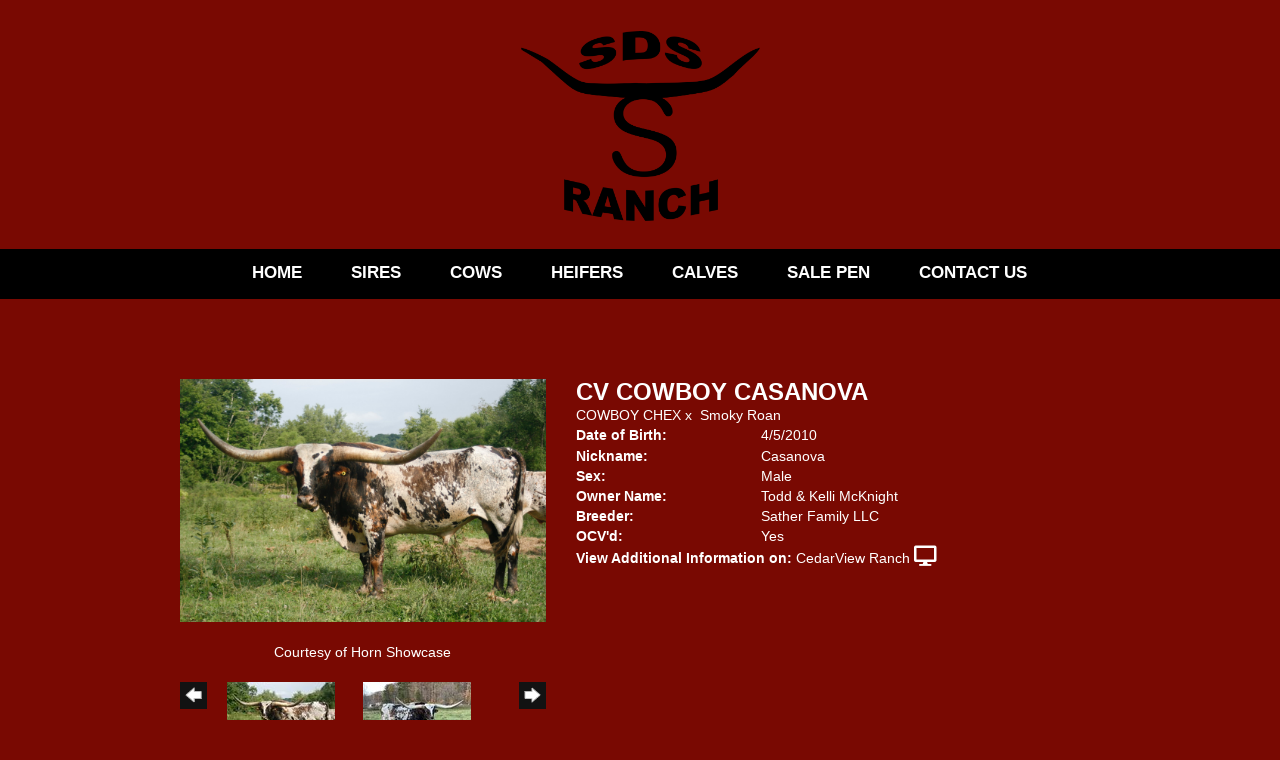

--- FILE ---
content_type: text/html; charset=utf-8
request_url: http://www.sdsranch.com/Default.aspx?AnimalID=32139&Name=CVCOWBOYCASANOVA&sid=1288
body_size: 61554
content:

<!DOCTYPE html>
<html>
<head id="Head1"><meta name="robots" content="noindex" /><title>
	CV COWBOY CASANOVA
</title><meta name="Keywords" /><meta name="Description" /><meta name="copyright" content="2026&amp;nbsp;SDS Ranch" /><meta name="msvalidate.01" content="10AEC6DFD0F450EFBED6288FCA9D0301" />
        <meta name="viewport" content="width=device-width, initial-scale=1.0" />
    <style id="StylePlaceholder" type="text/css">
        </style><link href="/css/bootstrap.min.css" rel="stylesheet" /><link href="/font-awesome-4.7.0/css/font-awesome.min.css" rel="stylesheet" /><link rel="stylesheet" type="text/css" href="/javascript/magnific-popup/magnific-popup.css?v=1172017" />
    <script src="/javascript/HH_JScript.js" type="text/javascript"></script>
    <script src="/javascript/jquery-1.12.4.min.js" type="text/javascript"></script>
    <script src="/javascript/bootstrap.min.js" type="text/javascript"></script>    
    <script type="text/javascript" src='https://www.google.com/recaptcha/api.js'></script>

<script language="javascript" src="/javascript/animaldetailcarousel.js" ></script><meta property="og:image" content="http://www.sdsranch.com/Photos/CVCowboyCasanova0.jpeg" /><link rel="image_src" href="http://www.sdsranch.com/Photos/CVCowboyCasanova0.jpeg" /><link rel="image_src" href="http://www.sdsranch.com/Photos/26BAA578-9C38-4844-8DE1-907D26FF9E8E.jpeg" /><link rel="image_src" href="http://www.sdsranch.com/Photos/Casanova.jpg" /><link rel="image_src" href="http://www.sdsranch.com/Photos/cowboy_casanova.jpg" /><link rel="image_src" href="http://www.sdsranch.com/Photos/cowboy_casanova.jpg" /><link rel="image_src" href="http://www.sdsranch.com/Photos/cowboy_casanova_lg.jpg" /><link rel="image_src" href="http://www.sdsranch.com/Photos/CVCOWBOYCASANOVA1.jpg" /><link rel="image_src" href="http://www.sdsranch.com/Photos/CVCOWBOYCASANOVA20.jpg" /><link rel="image_src" href="http://www.sdsranch.com/Photos/CVCOWBOYCASANOVA5-14-120.jpg" /><link rel="image_src" href="http://www.sdsranch.com/Photos/MG3520.jpg" /><link href="/Telerik.Web.UI.WebResource.axd?d=PMrIT5dOWaVYIcpFWUE4nM7uSL-evdKDcWDBRtdMmWKyhC_VmyOTM6RcCfxBLja5ORp1ecehI88FlTttEUegrlZIUmsWvMusFOwptMuEJWs-d42_Nk8v9Ha7DSp4chO10&amp;t=638840874637275692&amp;compress=1&amp;_TSM_CombinedScripts_=%3b%3bTelerik.Web.UI%2c+Version%3d2025.1.416.462%2c+Culture%3dneutral%2c+PublicKeyToken%3d121fae78165ba3d4%3aen-US%3aced1f735-5c2a-4218-bd68-1813924fe936%3a1e75e40c%3ad7e35272%3a505983de%3aa957bcf1" type="text/css" rel="stylesheet" /><link id="phResponsiveWebsiteCSS" rel="stylesheet" type="text/css" href="css/responsive.css?638929942655171721" /><link id="hostdefault" rel="stylesheet" type="text/css" href="/Sites/0/default.css?637479354207077143" /><link id="skindefault" rel="stylesheet" type="text/css" href="/Sites/629/Skins/skin.css?636840234617186922" /><link rel="icon" href="/Sites/629/image/SDS-favicon.png" /><link rel="apple-touch-icon" href="/Sites/629/image/SDS-favicon.png" /><link rel="icon" href="/Sites/629/image/SDS-favicon.png" /></head>
<body id="Body">
    <noscript>
        Your browser does not have javascript/scripting enabled. To proceed, you must enable
        javascript/scripting.
    </noscript>
    <form name="form1" method="post" action="http://www.sdsranch.com/Default.aspx?AnimalID=32139&amp;Name=CVCOWBOYCASANOVA&amp;sid=1288" id="form1" enctype="multipart/form-data" style="height: 100%;">
<div>
<input type="hidden" name="ScriptManager1_TSM" id="ScriptManager1_TSM" value="" />
<input type="hidden" name="StyleSheetManager1_TSSM" id="StyleSheetManager1_TSSM" value="" />
<input type="hidden" name="__EVENTTARGET" id="__EVENTTARGET" value="" />
<input type="hidden" name="__EVENTARGUMENT" id="__EVENTARGUMENT" value="" />
<input type="hidden" name="__VIEWSTATE" id="__VIEWSTATE" value="XIaTZycdhrTP5E1B1dOC733d7Rv230UaZA5NuewYbeZF5SKGr3XfkBRWhFTEyvou+4dxt5AkTvDHMBAiP2gaEoVAbWpE1v/XoTDklQaSN8DEURJOirQ+noplZKwV65TXhyPJU0bdidkm5FqnTjY4giE2NzycZgNZLnMJ9n1kbLGvSvHFN6PEboXW5Qww+pnzjlG7azHv3kvY1jnFrtQNrN2phX59pTFyukjESXGqS66aByE/XJUpZV4N0ZxYVxTUyTXWK+WEese7cSbZM9vp4BFOYyN2NtUzT/WDhRF6sW7vQtUglhV8DOPDbsc6HUaPZq8VNBZ9iHd4SACG0LINjHre8aJf9J/PXEwmwCEPHEnaNX2GCPYArjZVL/ZPbQ4Ly5/KRe9q5rgUpKb9+/I705w+8aIn/lN3R/qVEyNofLhMKPr5QMiSIqiOiSaDwTvCTYFzQX7h17WFriXZPqW1o2yReCYqNbhaLy7QEdbrQWURL5Z0SRFJ4kenCKEC1QKGlbungy0fV/Y/byb4XTIbV9YU2Px52Hn54641vvR7UTPpBtH4wf3Uipze+2/UrRZQK4LGNcDG1CeuS05Yg/bIuLcsGoGy5FfFOAhUf/0euvAjNaTeU3TqqXAynP0FhcEBXXTe0IFhHc9De2fm7pbcbNy1rlBvkBf39P9U3o+WjwKVQDMZyoki1NzqI8DAyzpktz/Br+IQ6p9rEaIb5PysAbPlqSzP2Ivb8BNhO2MpjWW9gx6oQlT/68CaTA6VhQ6N2PT+F9MLollU+1U/l5phsoqYZV41p2RmTTGtMFB7zsPuzddlCXRQOiIRfib9hXAk+Z2/fZ/GmLiDl3I5uxItNXlEz9Efm6GuPBfzt/zIZAcW5Axiudm9jEtn5zP66YP9b53sZ2XRPNats0vgVBi+5Gc6zKQuyWAS687glEiF3azuxqHIojRIisgWY16p4VGz6BoXCdM52w5M9bumLbZU3oKd2gOO5lfmX9+zKkhjbLl6omlK8z0lF5BkhQORoxsvNbVyhStwEi5M/Zqb9vw1LdcRtpulBC3am/[base64]/6icVZ1PC04mDBR4SBH+BUQlydbN+by58I0aJ4LVlnRikltr/6wFxsXrHOPUE91kwpVnWiEU3FMJeLHlEiUS5P7I9Ltwbuksy/Rsv9qZs9GTEbbZG5+9zOEwxmWbBVBFqJIpy4vDT0kLDEQx763T9zFaWLxktMEzwXU1w3SdhUMuCZeRJaP9u1O6hsRkvbnzzeyr8kSEwl5tMQsLewT84MIKZl6p5/31pG9o1/BhzTF0QcT5XvkzS5vO9R+PaJZ0hHfBeKwSuTnLX3476h5oiLIcN60Uf3sHxtKimtD/wmG+ZAZj3znUhaIcxaLEWkfAW9KLOTwfXY2qIhZNr5rfwNJTt0s9hCzk1Ie+2iaCeHVccuu9gSYRnfnhGGkpPdd14xcgK1aM5uVZBbMEPiL9nBUETQKD8v+3IjTQKDwDXMHG/M3o5LgonhDcKNUL2wjjGnnN6SjNz/WR/6H9pHdhR4+Y4F1ujJrWwYSTG122IEL0q4PONS0QxBLLLH+qzj5CyvWFMZERafl9Fj8kDj5cVD4Bj973z/bds4TJ5WBfCo5xMEs28mcixJG5Xdg0bbMiewCSgdlnHF4mD3a4MlCTXMj/Mq/bee6isHs21KJ2OTUyDB+L8y6pWog3btMEbt6dvNageGMKjuR3AUZNG0CMSMBfrEhB1umqCGXMGatwzJwzUBIoXwbNHjY57pdSL3y2ov7E0KKi4Sx57oKchxxUjlHx8YZx4uz5qBTxRxnK02ggz8W+hQ00aPstVofgZSij/Jdpr+hMn3Otn150GuXjlQ0896dkkoQPl1lq/uaJlP5hE/X154FgQl0iZXKVkx5K3BdyTYC1OoIlm6x4EfFNfqN0odP2gkfoUq18GEFYVj5ICd1cR/[base64]/q1d4VO1e1QJTin/3MhH/DmWiXH3cBRmv0idbeasGre9dV1F2eQG3ZA9N6Qeqw9zZ77RwlSKM7Dl8CZSmxaA9BzumxR9LwVEQTRL4JkOqPFKiNvuofvplJKCkpRPNAIDUXXBIuMa4P5XOEDqFpa7itrUCHwZoSRve+ph/K0pk799p/UTfsoQ7nKRLgkpe0XZa1Lz++R4ALSGz3V3oRdDXYGhy8aOiT3g3XshieSQtkHyJr0QPWfdBDoOtBJ07I0KgwuzomtjnSZxCVsTKDNUIUmP8mPVHweKd5K5PAWSTdYKEPRxCBMh06fCuts+HrSovdFLATt2+e6BOcJbNGq/CNLvSNWtM9oYq65WIpizZNjJxgR/GQAtBXNqgVZi+D3GmbgU41IBbfzBpal9K30bKSW+2HUilZvBqTmkUf1chNUEEEulvP5zCTKHMSa5bhyWFGZnYnrQUclbE4PqlfDcbc7RwY5drrhgPURGjWYw0YwUDvdg9MNlRuJY6updLZ/lYumq4iw5JhYgicLIWjupMzYmtiDYRqPZ/GxUsngf1BokAuPnFnAzMUCZkmcNX3QGosYIWYYR5qQwH3uhycyE7FqJ5IaId1bck4wJYD4nKSavuXDcQ4I6Cev9TN+AmWSjic+5Zr7gRxlNHnG7qdA9tUvqMlRyAyhUO85nst6a/IrzVbfVFYnSZUPq0NC0iHF99dGqFVWr5aaAsT2aZe7NveK/T2atlKnFXoJ+vOnWN0jgmYP6QWVA9kY9mRQ09ysPsL4N/ybSObzIJf9Nst/Uvi4FiquRUxaJx2rzUNDDSe82r7L1OOsHjSsjieWnh4XJopgusEthiCky+SeuycAK8cHY6qPYtOJVr4RL710A0Ox+XD2cfbJK+XnPZ+BX1uRZpsak/o3KiHfKmwhB31ImM0xUe5udimD7mqvg6Eak+kAR+JG4guhFGrjP1O+dRSsOzrkxYZ3PmbGSydQ7hvdtkoU1Z082AywBXOI+T4gNnu4ichlILif978uUUID1rqwUGXSRoalAVKrn/5pXD+ekzpneF0Hz016K2t3EyDSMqF8AGGgf7XDNpqwFeuEUKUJc/ElBbtG/ibjM3hFdzkjLbnx8F18dzog/eAkQTiTixXlZqizAsS6SPFI3QbzqnmvtwNYtGfabj3SJUgSFMDUkX23r4Q809KRw8q4Y1lw38CCoIXBHONkeDyJY/JxkDnbEVRD0ZDNP185d6ARrrXF2MpYH76Y4VHWBxZftOT9IeWIudIGZ2HENeSzcH0SA9Dp2Mdh7+9mqHyrk7LkjKZQkbinKXHSusIlvor6nEyt/YYpOWc0TIdGGoGM1lUyevE4WQPUgmtchfg833CWE8+rZdMeaKuOBYhk5k09LAA4+OW0nY18DVh6jpO410UOEzpSeBF3WCierqUleiQOZQdrPFbcR2l2Y1Z84bfdjlXJJKsuBVCYEAjnBNfHZidfG6Wi06lgjWaA6/AFujfzV/ga9o3DF23fdwPUGB94BjGz+ozcK/AW7zw1d3DGYEVWt8G1FCzrO2fKeB62xGgl/uT9Kd2dt+3Mnv6AVUFLUwJX6bchzRFU5ZHPgyCdsPEuz26nqDD5sTg5k6XgPj7w9Z9Le6Z1HU9GD50L4tffQn41tPYf+ecgUpGiTlr8GSRjjsso45q8oY/EjeaFALsi+gg3aJY2vIephQwucZu6wXRJdrDMv/gTeQiL11NrVmom6Sb4F3m57xhvSnaPS46ufo6rLwckcnDVRkNE3RS7ZMjIbiCI1mmNFdvFJUhenZipa/63iSshLUW4oKlSBYA9hCCr/5K17iovqfkwfMy7NzdSwAW9H15mSVHMW/TTXx1WfnEbn5R8Yb0zBeGofF/8sW9jf76SimyGjii3iBng64vMQyp6sWRmX5XSE3ANEN2A/55X8v/JKWCBgG7So8CN5ciLnIuCuWs9p6CSYPSui5v4o5HaCH95SzZdLspfsHDcY8/tUBqJK3gmVIhcrMg4h9iuCnQMhVB1u/4wFgzIwmROpD88B/lCUdH7asJM/pzp//HpT3zM9utiO3ZpOaHwrgf+ROQr4NR8ND1r9heYzmDoC+dDlLOwx4pZHNSTANjH0huiLMTRrE7t1QWtVTO4xV2QEkDE4b7vbOemcTcoyZx5MeJugP1ZMYwbkpl0njzUKwHmCJlipSxW+Vn5RxQ+Mwks/2UUI5hiHxjp/Rj2/N0NiS/g9CKhrOBRcuMrSzY1vNZQu1UpOhJMf+k6nHap++d7vhHDnGamTSLpC4QKXIqAAMMoNth0u/LiF3qg4zWLAi9046R+BU505MzCytl0qRU3m8QOMCQfEaulTTEwA1UB01nuDA01EY+Lfukkh3BLwIS+knw/l7uJurLn473Kcj+xB0FImbGOaUFNVXOvyy2qQRUxNcTjOgZTNhjK3JIYjqvX1FJqYHWs+Jx7MOMC3cx9Xqg8RpouC+d1U0a4Y/[base64]/jXapkr+MGPPdxKLk6urq2zetrpDIMGvcRiVT4LbIdUMB8irl29sxMwE1BRCJJYmA3DZMORNTQApTbnr48bEKNeBsJqJcg3stAl54CSTqWIP9qYY+r0ZaSYsxKMS8ObCEc7GOqysrr9FPbed7ApNZsxaAI3S4ZsL3bTwkK/h7btiG5Ah2horjRG3hb5tvIMLrWgLEyZvAqGTa0r/[base64]/iRVn/6sjo0z+bO0d3SucsQBWjkUBA4Oqo89qiAc3f3WdC6utucU05fEimgxrXR2nHsQBp/C7ziiWSKPYX9ycMlmd+WA5V4u5Gy80oew8dy3Q+UkhI6P25TMDElgkubJUHKw186QAsU/3gWEPFhiC7/UB/b+6mpJIu+fpTN97o19fBJ4HC2rVSEhyJWKhpZlMZ6bemFE0ysuQwhK0aDlqTEjpIjiYGsIV2PMB8mTKyt8rQN3m1agIQiQPGmM1as5JtpXmcQVifieqMNdf97BZbyTl+Q67J4W6PXu2nmRnCbjn9eS/tgHTTuYg4dmduAlc64gENN0Ry/kEaropjyu1CdpnDYIdNL2OPaa0W5ILxbrbRVAny4IjqFgQll+cnccl34Z3+P40BsfcMDOoUj44XrDwc39DOtLnK+HUKLx0t7oUEi3CAuPLleqPtwJ1lkTIw==" />
</div>

<script type="text/javascript">
//<![CDATA[
var theForm = document.forms['form1'];
if (!theForm) {
    theForm = document.form1;
}
function __doPostBack(eventTarget, eventArgument) {
    if (!theForm.onsubmit || (theForm.onsubmit() != false)) {
        theForm.__EVENTTARGET.value = eventTarget;
        theForm.__EVENTARGUMENT.value = eventArgument;
        theForm.submit();
    }
}
//]]>
</script>


<script src="/WebResource.axd?d=pynGkmcFUV13He1Qd6_TZNZr42xUqmA1cu5uT6JWy71MV02kNwuLGL617JfsWitqyEH-aZNltMZEefcYkF3E3w2&amp;t=638901356248157332" type="text/javascript"></script>


<script src="/Telerik.Web.UI.WebResource.axd?_TSM_HiddenField_=ScriptManager1_TSM&amp;compress=1&amp;_TSM_CombinedScripts_=%3b%3bAjaxControlToolkit%2c+Version%3d4.1.50401.0%2c+Culture%3dneutral%2c+PublicKeyToken%3d28f01b0e84b6d53e%3aen-US%3a5da0a7c3-4bf6-4d4c-b5d5-f0137ca3a302%3aea597d4b%3ab25378d2%3bTelerik.Web.UI%2c+Version%3d2025.1.416.462%2c+Culture%3dneutral%2c+PublicKeyToken%3d121fae78165ba3d4%3aen-US%3aced1f735-5c2a-4218-bd68-1813924fe936%3a16e4e7cd%3a33715776%3af7645509%3a24ee1bba%3ac128760b%3a1e771326%3a88144a7a%3a8c2d243e" type="text/javascript"></script>
<div>

	<input type="hidden" name="__VIEWSTATEGENERATOR" id="__VIEWSTATEGENERATOR" value="CA0B0334" />
</div>
        <script type="text/javascript">
//<![CDATA[
Sys.WebForms.PageRequestManager._initialize('ScriptManager1', 'form1', ['tamsweb$pagemodule_AnimalDetail$UpdatePanel5','','tamsweb$pagemodule_AnimalDetail$ImageCarousel','','tamsweb$pagemodule_AnimalDetail$uptPnlProgeny',''], [], [], 90, '');
//]]>
</script>

        
        <div>
            
<link rel="stylesheet" href="https://use.typekit.net/tux3keu.css">
<link href="https://use.fontawesome.com/releases/v5.0.6/css/all.css" rel="stylesheet">

<div id="amsweb_skinPageLayout" class="t-container t-container-fluid">
	<div class="t-container-inner">
		<div class="t-row adminHide page-header">
			
                <div class="logo-container">
                    <div class="logo-content-container">
                        <a class="adminHide logo" href="/">
                            <img src="/Sites/629/Skins/images/logo3.png" alt="SDS Ranch Logo" height="151" width="239">
                        </a>
                    </div>
                </div>
            
		</div><header>
			<div class="t-row page-navigation">
				<div class="content-container">
					
                                <nav class="navbar navbar-default adminHide">
                                    
<div class="radmenu-responsive">
<div id="amsweb_RADMENU1_radNavigation" class="RadNavigation RadNavigation_Default" style="height:30px;">
						<!-- 2025.1.416.462 --><div class="rnvRootGroupWrapper">
							<ul class="rnvRootGroup rnvGroup">
								<li class="rnvItem rnvFirst"><a class="rnvRootLink rnvLink" title="Home" href="/Default.aspx?action=home"><span class="rnvText">Home</span></a></li><li class="rnvItem"><a class="rnvRootLink rnvLink" title="Sires" href="/Reference-Sires"><span class="rnvText">Sires</span></a></li><li class="rnvItem"><a class="rnvRootLink rnvLink" title="Cows" href="/Longhorn-Cows"><span class="rnvText">Cows</span></a></li><li class="rnvItem"><a class="rnvRootLink rnvLink" title="Heifers" href="/Longhorn-Heifers"><span class="rnvText">Heifers</span></a></li><li class="rnvItem"><a class="rnvRootLink rnvLink" title="Calves" href="/Longhorn-Calves"><span class="rnvText">Calves</span></a></li><li class="rnvItem"><a class="rnvRootLink rnvLink" title="Sale Pen" href="/Sale-Pen"><span class="rnvText">Sale Pen</span></a></li><li class="rnvItem rnvLast"><a class="rnvRootLink rnvLink" title="Contact Us" href="/Contact-Us"><span class="rnvText">Contact Us</span></a></li>
							</ul>
						</div><div class="rnvHiddenGroups">
							
						</div><input id="amsweb_RADMENU1_radNavigation_ClientState" name="amsweb_RADMENU1_radNavigation_ClientState" type="hidden" />
					</div>
</div>

                                </nav>
                            
				</div>
			</div>
		</header><div class="content-container main-content">
			<div class="t-col t-col-12">
				<div class="t-col-inner">
					
                    <div id="amsweb_contentpane"><div id="amsweb_PageModulePanelOuterpagemodule_AnimalDetail" class="PageModulePanelOuter">
						<div id="amsweb_PageModulePanelpagemodule_AnimalDetail" class="PageModulePanel">
							

<style type="text/css">
    .Content_Wrapper, .Boxes_Wrapper {
        overflow: hidden;
        position: relative; /* set width ! */
    }

    .Content, .Boxes_Content {
        position: absolute;
        top: 0;
        left: 0;
    }

    .Boxes {
        width: 400px;
        height: 100px;
    }

    .Boxes_Wrapper {
        width: 400px;
        height: 116px;
        top: 0px;
        left: 5px;
        white-space: nowrap;
    }

        .Boxes_Wrapper img {
            display: inline;
        }

    .BoxesSlider {
        width: 400px;
        margin: 4px 0 0px;
    }

        .BoxesSlider .radslider {
            margin: 0 auto;
        }

    .infiniteCarousel {
        position: relative;
        height: 120px;
        text-align: center;
        overflow: hidden;
    }

        .infiniteCarousel .wrapper {
            width: 272px;
            overflow: auto;
            min-height: 11em;
            position: absolute;
            left: 0;
            right: 0;
            top: 0;
            height: 120px;
            margin: 0 auto;
        }

            .infiniteCarousel .wrapper ul {
                width: 9999px;
                list-style-image: none;
                list-style-position: outside;
                list-style-type: none;
                position: absolute;
                top: 0;
                margin: 0;
                padding: 0;
            }

        .infiniteCarousel ul li {
            display: block;
            float: left;
            width: 136px;
            height: 110px;
            padding-top: 10px;
            font-size: 11px;
            font-family: Arial;
            text-align: center;
            margin: 0 auto;
        }

            .infiniteCarousel ul li b {
                font-size: 11.5px;
                font-weight: 700;
                font-family: Arial;
                display: block;
                margin-top: 7px;
            }

            .infiniteCarousel ul li a, .infiniteCarousel ul li a:active, .infiniteCarousel ul li a:visited {
                text-decoration: none;
                border: hidden;
                border: 0;
                border: none;
            }

        .infiniteCarousel .forward {
            background-position: 0 0;
            right: 0;
            display: block;
            background: url(/Images/next.gif) no-repeat 0 0;
            text-indent: -9999px;
            position: absolute;
            top: 10px;
            cursor: pointer;
            height: 66px;
            width: 27px;
        }

        .infiniteCarousel .back {
            background-position: 0 -72px;
            left: 0;
            display: block;
            background: url(/Images/prev.gif) no-repeat 0 0;
            text-indent: -999px;
            position: absolute;
            top: 10px;
            cursor: pointer;
            height: 66px;
            width: 27px;
        }

        .infiniteCarousel .thumbnail {
            width: 108px;
        }

    a img {
        border: none;
    }

    .addthis_counter, .addthis_counter .addthis_button_expanded {
        color: #000 !important;
    }

    .animalMedical td.rgSorted {
        background-color: #fff !important;
    }

    .animalMedical th.rgSorted {
        border: 1px solid;
        border-color: #fff #dcf2fc #3c7fb1 #8bbdde;
        border-top-width: 0;
        background: 0 -2300px repeat-x #a6d9f4 url(/WebResource.axd?d=GGZuOoGk3rktUs6hQ4y52R0V5dTjV4oW5fpDU3d6XmNsF4laJnOh1Ck4RhYZH4bDenKzZ9KeDhaP4LrwlE8AS0AfYuBf-ccWkDQ6xbX1KVp4qZhB0Ly-EZl99rh3Hr2aa0To_bbdG6NXSXdqEXJ-u8QKBzQQXTYYTg_sgdFChZA1&t=636138644440371322);
    }
</style>
<script language="javascript" type="text/javascript">
    $(document).ready(function () {
        showCarousel();
    });

    function showCarousel() {
        $('.infiniteCarousel').infiniteCarousel();
        $(".infiniteCarousel").show();
    }

    var initialValue;
    var initialValue2;

    function HandleClientLoaded2(sender, eventArgs) {
        initialValue2 = sender.get_minimumValue();
        HandleClientValueChange2(sender, null);
    }

    function HandleClientValueChange2(sender, eventArgs) {
        var wrapperDiv = document.getElementById('boxes_wrapper');
        var contentDiv = document.getElementById('boxes_content');

        var oldValue = (eventArgs) ? eventArgs.get_oldValue() : sender.get_minimumValue();
        var change = sender.get_value() - oldValue;

        var contentDivWidth = contentDiv.scrollWidth - wrapperDiv.offsetWidth;
        var calculatedChangeStep = contentDivWidth / ((sender.get_maximumValue() - sender.get_minimumValue()) / sender.get_smallChange());

        initialValue2 = initialValue2 - change * calculatedChangeStep;

        if (sender.get_value() == sender.get_minimumValue()) {
            contentDiv.style.left = 0 + 'px';
            initialValue2 = sender.get_minimumValue();
        }
        else {
            contentDiv.style.left = initialValue2 + 'px';
        }
    }

    function loadLargeImage(filename, videoUrl,  date, comments, CourtesyOf) {
        var imgUrl = "/Photos/" + filename.replace("_thumb", "");

        // clear any video iframes
        $("#amsweb_pagemodule_AnimalDetail_divMainImageVideo").children().remove();

        // toggle visibility of video player and image viewer
        $("#amsweb_pagemodule_AnimalDetail_divMainImagePhoto").css("visibility", videoUrl ? "hidden" : "visible");
        $("#amsweb_pagemodule_AnimalDetail_divMainImageVideo").css("visibility", videoUrl ? "visible" : "hidden");

        // process image as normal
        $("#amsweb_pagemodule_AnimalDetail_divMainImagePhoto").css("height", "auto");
        $("#amsweb_pagemodule_AnimalDetail_imgAnimal")[0].style.height = "";
        $("#amsweb_pagemodule_AnimalDetail_imgAnimal")[0].src = imgUrl;
        var onclick = $("#amsweb_pagemodule_AnimalDetail_hypLargeImage")[0].getAttribute("onclick");

        if (typeof (onclick) != "function") {
            $("#amsweb_pagemodule_AnimalDetail_hypLargeImage")[0].setAttribute('onClick', 'window.open("' + imgUrl + '","window","toolbar=0,directories=0,location=0,status=1,menubar=0,resizeable=1,scrollbars=1,width=850,height=625")');
        } else {
            $("#amsweb_pagemodule_AnimalDetail_hypLargeImage")[0].onclick = function () { window.open('"' + imgUrl + '"', "window", "toolbar=0,directories=0,location=0,status=1,menubar=0,resizeable=1,scrollbars=1,width=850,height=625"); };
        }
        $("#amsweb_pagemodule_AnimalDetail_litImageDate")[0].innerHTML = "";
        if (date != "")
            $("#amsweb_pagemodule_AnimalDetail_litImageDate")[0].innerHTML = "Date of Photo: " + date.replace(" 12:00:00 AM", "");
        $("#amsweb_pagemodule_AnimalDetail_litImageDescription")[0].innerHTML = "";
        if (CourtesyOf != "")
            $("#amsweb_pagemodule_AnimalDetail_litImageDescription")[0].innerHTML = "Courtesy of " + CourtesyOf;

        $("#imageComments")[0].innerHTML = "";
        if (comments != "")
            $("#imageComments")[0].innerHTML = comments;

        // add video embed or hide it
        if (videoUrl) {
            // squish the image (since we're using visibility instead of display)
            $("#amsweb_pagemodule_AnimalDetail_divMainImagePhoto").css("height", "0");

            // build the embed element
            videoUrl = videoUrl.replace("&t=", "?start=");
            var embed = "<iframe style=\"width: 100%; height: 250px;\" src=\"https://www.youtube.com/embed/";
            embed += videoUrl;
            embed += "\" frameborder=\"0\" allow=\"accelerometer; autoplay; encrypted-media; gyroscope; picture-in-picture\" allowfullscreen></iframe>";

            // add the youtube embed iframe
            $("#amsweb_pagemodule_AnimalDetail_divMainImageVideo").append(embed);
        }
    }

</script>

<script src="javascript/jellekralt_responsiveTabs/js/jquery.responsiveTabs.js?v=2"></script>
<link type="text/css" rel="stylesheet" href="javascript/jellekralt_responsiveTabs/css/responsive-tabs.css" />

<div class="t-container t-container-fluid">
								<div class="t-container-inner">
									<div class="t-row">
										<div id="amsweb_pagemodule_AnimalDetail_tcolAnimalDetailImage" class="t-col t-col-5 t-col-xs-12 t-col-sm-12 animal-detail-image-carousel">
											<div class="t-col-inner">
												
                    <!-- Left Hand Column: Image with details and carousel - toggle visibility based on image availability -->
                    <div id="amsweb_pagemodule_AnimalDetail_UpdatePanel5">
													
                            <content>
                                <!-- Main Image Display -->
                                <div id="amsweb_pagemodule_AnimalDetail_divMainImagePhoto" class="animal-details-main-image" style="visibility: visible;">
                                    <a id="amsweb_pagemodule_AnimalDetail_hypLargeImage" target="_blank" style="cursor: pointer" class="animal-detail-image" onClick="window.open(&quot;/Photos/CVCowboyCasanova0.jpeg&quot;,&quot;window&quot;,&quot;toolbar=0,directories=0,location=0,status=1,menubar=0,resizeable=1,scrollbars=1,width=850,height=625&quot;)" title="Click to view large image">
                                        <img src="/Photos/CVCowboyCasanova0.jpeg" id="amsweb_pagemodule_AnimalDetail_imgAnimal" data-responsive="" />
                                    </a>
                                </div>
                                <div id="amsweb_pagemodule_AnimalDetail_divMainImageVideo" class="animal-details-youtube-embed" style="visibility: hidden;">
                                </div>
                                <!-- Image details and Comments -->
                                <div class="animal-image-details">
                                    <span id="amsweb_pagemodule_AnimalDetail_litImageDate"></span>
                                    <br />
                                    <span id="amsweb_pagemodule_AnimalDetail_litImageDescription">Courtesy of Horn Showcase</span>
                                    <br />
                                    <p id="imageComments">
                                        
                                    </p>
                                </div>
                                <div id="amsweb_pagemodule_AnimalDetail_tColAnimalImageCell">
														
                                        <!-- Image Carousel -->
                                        <div id="amsweb_pagemodule_AnimalDetail_ImageCarousel">
															
                                                <div class="infiniteCarousel">
                                                    <div class="wrapper">
                                                        <ul>
                                                            
                                                                    CVCowboyCasanova0_thumb.jpeg
                                                                    <li>
                                                                        <div class="">
                                                                            <a href="#" style="border: hidden" onclick="loadLargeImage('CVCowboyCasanova0_thumb.jpeg','','','','Horn Showcase')">
                                                                                <img class="thumbnail"
                                                                                    src='Photos/CVCowboyCasanova0_thumb.jpeg'
                                                                                    data-responsive /></a>
                                                                        </div>
                                                                    </li>
                                                                
                                                                    26BAA578-9C38-4844-8DE1-907D26FF9E8E_thumb.jpeg
                                                                    <li>
                                                                        <div class="">
                                                                            <a href="#" style="border: hidden" onclick="loadLargeImage('26BAA578-9C38-4844-8DE1-907D26FF9E8E_thumb.jpeg','','11/8/2021 12:00:00 AM','','The Branding Iron')">
                                                                                <img class="thumbnail"
                                                                                    src='Photos/26BAA578-9C38-4844-8DE1-907D26FF9E8E_thumb.jpeg'
                                                                                    data-responsive /></a>
                                                                        </div>
                                                                    </li>
                                                                
                                                                    Casanova_thumb.jpg
                                                                    <li>
                                                                        <div class="">
                                                                            <a href="#" style="border: hidden" onclick="loadLargeImage('Casanova_thumb.jpg','','4/10/2021 12:00:00 AM','','The Branding Iron')">
                                                                                <img class="thumbnail"
                                                                                    src='Photos/Casanova_thumb.jpg'
                                                                                    data-responsive /></a>
                                                                        </div>
                                                                    </li>
                                                                
                                                                    cowboy_casanova_thumb.jpg
                                                                    <li>
                                                                        <div class="">
                                                                            <a href="#" style="border: hidden" onclick="loadLargeImage('cowboy_casanova_thumb.jpg','','3/12/2012 12:00:00 AM','','CedarView Ranch')">
                                                                                <img class="thumbnail"
                                                                                    src='Photos/cowboy_casanova_thumb.jpg'
                                                                                    data-responsive /></a>
                                                                        </div>
                                                                    </li>
                                                                
                                                                    cowboy_casanova_thumb.jpg
                                                                    <li>
                                                                        <div class="">
                                                                            <a href="#" style="border: hidden" onclick="loadLargeImage('cowboy_casanova_thumb.jpg','','5/15/2010 12:00:00 AM','','www.cedarviewranch.com')">
                                                                                <img class="thumbnail"
                                                                                    src='Photos/cowboy_casanova_thumb.jpg'
                                                                                    data-responsive /></a>
                                                                        </div>
                                                                    </li>
                                                                
                                                                    cowboy_casanova_lg_thumb.jpg
                                                                    <li>
                                                                        <div class="">
                                                                            <a href="#" style="border: hidden" onclick="loadLargeImage('cowboy_casanova_lg_thumb.jpg','','','','Todd McKnight')">
                                                                                <img class="thumbnail"
                                                                                    src='Photos/cowboy_casanova_lg_thumb.jpg'
                                                                                    data-responsive /></a>
                                                                        </div>
                                                                    </li>
                                                                
                                                                    CVCOWBOYCASANOVA1_thumb.jpg
                                                                    <li>
                                                                        <div class="">
                                                                            <a href="#" style="border: hidden" onclick="loadLargeImage('CVCOWBOYCASANOVA1_thumb.jpg','','','','')">
                                                                                <img class="thumbnail"
                                                                                    src='Photos/CVCOWBOYCASANOVA1_thumb.jpg'
                                                                                    data-responsive /></a>
                                                                        </div>
                                                                    </li>
                                                                
                                                                    CVCOWBOYCASANOVA20_thumb.jpg
                                                                    <li>
                                                                        <div class="">
                                                                            <a href="#" style="border: hidden" onclick="loadLargeImage('CVCOWBOYCASANOVA20_thumb.jpg','','','','')">
                                                                                <img class="thumbnail"
                                                                                    src='Photos/CVCOWBOYCASANOVA20_thumb.jpg'
                                                                                    data-responsive /></a>
                                                                        </div>
                                                                    </li>
                                                                
                                                                    CVCOWBOYCASANOVA5-14-120_thumb.jpg
                                                                    <li>
                                                                        <div class="">
                                                                            <a href="#" style="border: hidden" onclick="loadLargeImage('CVCOWBOYCASANOVA5-14-120_thumb.jpg','','5/14/2012 12:00:00 AM','','Todd McKnight')">
                                                                                <img class="thumbnail"
                                                                                    src='Photos/CVCOWBOYCASANOVA5-14-120_thumb.jpg'
                                                                                    data-responsive /></a>
                                                                        </div>
                                                                    </li>
                                                                
                                                                    MG3520_thumb.jpg
                                                                    <li>
                                                                        <div class="">
                                                                            <a href="#" style="border: hidden" onclick="loadLargeImage('MG3520_thumb.jpg','','2/21/2022 12:00:00 AM','','The Branding Iron')">
                                                                                <img class="thumbnail"
                                                                                    src='Photos/MG3520_thumb.jpg'
                                                                                    data-responsive /></a>
                                                                        </div>
                                                                    </li>
                                                                
                                                        </ul>
                                                    </div>
                                                </div>
                                            
														</div>
													</div>
                            </content>
                        
												</div>
                
											</div>
										</div><div class="t-col t-col-7 t-col-xs-12 t-col-sm-12">
											<div class="t-col-inner">
												
                    <!-- Right Hand Column Animal Details -->
                    <div class="t-row">
													<div class="t-col t-col-12">
														<div class="t-col-inner">
															
                                <!-- Animal Name -->
                                
                                <h2 class="PageHeadingTitle" style="margin: 0px; padding: 0px;">
                                    CV COWBOY CASANOVA</h2>
                            
														</div>
													</div>
												</div>
                    <div class="t-row">
													<div id="amsweb_pagemodule_AnimalDetail_tcolSireDam" class="t-col t-col-12">
														<div class="t-col-inner">
															
                                <!-- Animal Father x Mother -->
                                <a href='/Default.aspx?AnimalID=13299&Name=COWBOYCHEX&sid=1288'>COWBOY CHEX</a>
                                x&nbsp;
                                <a href='/Default.aspx?AnimalID=29000&Name=SmokyRoan&sid=1288'>Smoky Roan</a>
                            
														</div>
													</div>
												</div>
                    <!-- Animal Date of Birth -->
                    <div id="amsweb_pagemodule_AnimalDetail_tRowDOB" class="t-row">
													<div class="t-col t-col-4 t-col-xs-12 t-col-sm-12">
														<div class="t-col-inner">
															
                                <span class="fieldLabel">Date of Birth:</span>
                            
														</div>
													</div><div class="t-col t-col-4 t-col-xs-12 t-col-sm-12">
														<div class="t-col-inner">
															
                                4/5/2010
                            
														</div>
													</div>
												</div>
                    <!-- Description information -->
                    <div class="t-row">
													<div class="t-col t-col-4 t-col-xs-12 t-col-sm-12 fieldLabel">
														<div class="t-col-inner">
															
                                
                            
														</div>
													</div><div class="t-col t-col-8 t-col-xs-12 t-col-sm-12">
														<div class="t-col-inner">
															
                                
                            
														</div>
													</div>
												</div>
                    <!-- Animal Info detail rows -->
                    
                            <div class="t-row">
													<div class="t-col t-col-4 t-col-xs-12 t-col-sm-12">
														<div class="t-col-inner">
															
                                        <span class="fieldLabel">
                                            Nickname:
                                        </span>
                                    
														</div>
													</div><div class="t-col t-col-8 t-col-xs-12 t-col-sm-12">
														<div class="t-col-inner">
															
                                        <div class="animal-detail-comments">
                                            Casanova
                                        </div>
                                    
														</div>
													</div>
												</div>
                        
                            <div class="t-row">
													<div class="t-col t-col-4 t-col-xs-12 t-col-sm-12">
														<div class="t-col-inner">
															
                                        <span class="fieldLabel">
                                            Sex:
                                        </span>
                                    
														</div>
													</div><div class="t-col t-col-8 t-col-xs-12 t-col-sm-12">
														<div class="t-col-inner">
															
                                        <div class="animal-detail-comments">
                                            Male
                                        </div>
                                    
														</div>
													</div>
												</div>
                        
                            <div class="t-row">
													<div class="t-col t-col-4 t-col-xs-12 t-col-sm-12">
														<div class="t-col-inner">
															
                                        <span class="fieldLabel">
                                            Owner Name:
                                        </span>
                                    
														</div>
													</div><div class="t-col t-col-8 t-col-xs-12 t-col-sm-12">
														<div class="t-col-inner">
															
                                        <div class="animal-detail-comments">
                                            Todd & Kelli McKnight
                                        </div>
                                    
														</div>
													</div>
												</div>
                        
                            <div class="t-row">
													<div class="t-col t-col-4 t-col-xs-12 t-col-sm-12">
														<div class="t-col-inner">
															
                                        <span class="fieldLabel">
                                            Breeder:
                                        </span>
                                    
														</div>
													</div><div class="t-col t-col-8 t-col-xs-12 t-col-sm-12">
														<div class="t-col-inner">
															
                                        <div class="animal-detail-comments">
                                            Sather Family LLC
                                        </div>
                                    
														</div>
													</div>
												</div>
                        
                            <div class="t-row">
													<div class="t-col t-col-4 t-col-xs-12 t-col-sm-12">
														<div class="t-col-inner">
															
                                        <span class="fieldLabel">
                                            OCV'd:
                                        </span>
                                    
														</div>
													</div><div class="t-col t-col-8 t-col-xs-12 t-col-sm-12">
														<div class="t-col-inner">
															
                                        <div class="animal-detail-comments">
                                            Yes
                                        </div>
                                    
														</div>
													</div>
												</div>
                        
                    
                    <!-- Other site -->
                    <div id="amsweb_pagemodule_AnimalDetail_tRowOtherSite" class="t-row">
													<div class="t-col t-col-12">
														<div class="t-col-inner">
															
                                <span class="fieldLabel">View Additional Information on:</span>
                                <a id="amsweb_pagemodule_AnimalDetail_hypOtherSiteAnimal" href="http://www.cedarviewranch.com/Default.aspx?AnimalID=32139&amp;Name=CVCOWBOYCASANOVA" target="_blank">CedarView Ranch</a>&nbsp;<i class="fa fa-desktop" aria-hidden="true"></i>
                            
														</div>
													</div>
												</div>
                    <div class="t-row">

												</div>
                
											</div>
										</div>
									</div><div class="t-row animal-detail-tabs">
										<div id="amsweb_pagemodule_AnimalDetail_viewAnimal" class="t-col t-col-12">
											<div class="t-col-inner">
												
                    <div id="tabsAnimalInfo">
                        <ul>
                            <li id="amsweb_pagemodule_AnimalDetail_tpPedigree"><a href="#tabPedigree">Pedigree</a></li>
                            
                            
                            
                            
                            
                            
                            
                            
                            
                        </ul>

                        <div id="tabPedigree">
                            <div id="amsweb_pagemodule_AnimalDetail_trowPedigree" class="t-row">
													<div class="t-col t-col-12 table-responsive animal-pedigree scrollbar-outer">
														<div class="t-col-inner">
															
                                        
<style>
    #pedigree {
        height: 800px;
    }

        #pedigree td {
            padding-left: 10px;
            padding-right: 10px;
            margin: 0px;
        }

    a.crumbImage img {
        min-width: 108px;
    }

    .line {
        border-top: solid 2px black;
        border-bottom: solid 2px black;
        border-left: solid 2px black;
        width: 20px;
    }

    .line-big {
        height: 405px;
    }

    .line-medium {
        height: 205px;
    }

    .line-small {
        height: 105px;
    }
</style>

<table id="pedigree">
    <tbody>
        <tr>
            <td valign="middle" align="center" rowspan="8">
                CV COWBOY CASANOVA
                <br />
                <a id="amsweb_pagemodule_AnimalDetail_ctrlPedigree_imgRoot" title="CV COWBOY CASANOVA" class="crumbImage"><img title="CV COWBOY CASANOVA" src="Photos/CVCowboyCasanova0_thumb.jpeg" alt="" style="border-width:0px;" /></a>
            </td>
            <td valign="middle" align="center" rowspan="8">
                <div class="line line-big"></div>
            </td>
            <td valign="middle" align="center" rowspan="4" height="400px">
                <div class="pedigreeLink">
                    <span><a href='Default.aspx?AnimalID=13299&Name=COWBOYCHEX&sid=1288'>COWBOY CHEX</a>
                </div>
                <a id="amsweb_pagemodule_AnimalDetail_ctrlPedigree_imgSire" title="COWBOY CHEX" class="crumbImage" href="Default.aspx?AnimalID=13299&amp;Name=COWBOYCHEX"><img title="COWBOY CHEX" src="Photos/IMG6928_thumb.jpg" alt="" style="border-width:0px;" /></a>
            </td>
            <td valign="middle" align="center" rowspan="4">
                <div class="line line-medium"></div>
            </td>
            <td valign="middle" align="center" rowspan="2" height="200px">
                <div class="pedigreeLink">
                    <span><a href='Default.aspx?AnimalID=374&Name=PEACEMAKER44&sid=1288'>PEACEMAKER 44</a>
                </div>
                <a id="amsweb_pagemodule_AnimalDetail_ctrlPedigree_imgSireSire" title="PEACEMAKER 44" class="crumbImage" href="Default.aspx?AnimalID=374&amp;Name=PEACEMAKER44"><img title="PEACEMAKER 44" src="Photos/Peacemaker44_thumb.jpg" alt="" style="border-width:0px;" /></a>
            </td>
            <td align="middle" align="center" rowspan="2">
                <div class="line line-small"></div>
            </td>
            <td valign="middle" align="center" height="100px">
                <div class="pedigreeLink">
                    <span><a href='Default.aspx?AnimalID=5308&Name=GRGRANDUNLIMITED&sid=1288'>GR GRAND UNLIMITED</a>
                </div>
                <a id="amsweb_pagemodule_AnimalDetail_ctrlPedigree_imgSireSireSire" title="GR GRAND UNLIMITED" class="crumbImage" href="Default.aspx?AnimalID=5308&amp;Name=GRGRANDUNLIMITED"><img title="GR GRAND UNLIMITED" src="Photos/GrassRootsGrandUnlimited_thumb.jpg" alt="" style="border-width:0px;" /></a>
            </td>
        </tr>
        <tr>
            <td valign="middle" align="center" height="100px">
                <div class="pedigreeLink">
                    <span><a href='Default.aspx?AnimalID=371&Name=PossumQueen&sid=1288'>Possum Queen</a>
                </div>
                <a id="amsweb_pagemodule_AnimalDetail_ctrlPedigree_imgSireSireDam" title="Possum Queen" class="crumbImage" href="Default.aspx?AnimalID=371&amp;Name=PossumQueen"><img title="Possum Queen" src="Photos/ScannedImage-631_thumb.jpg" alt="" style="border-width:0px;" /></a>
            </td>
        </tr>
        <tr>
            <td valign="middle" align="center" rowspan="2" height="200px">
                <div class="pedigreeLink">
                    <span><a href='Default.aspx?AnimalID=13301&Name=BLPOCOBUENO&sid=1288'>BL POCO BUENO</a>
                </div>
                <a id="amsweb_pagemodule_AnimalDetail_ctrlPedigree_imgSireDam" title="BL POCO BUENO" class="crumbImage" href="Default.aspx?AnimalID=13301&amp;Name=BLPOCOBUENO"><img title="BL POCO BUENO" src="Photos/BLPocoBueno_thumb.JPG" alt="" style="border-width:0px;" /></a>
            </td>
            <td valign="middle" align="center" rowspan="2">
                <div class="line line-small"></div>
            </td>
            <td valign="middle" align="center" height="100px">
                <div class="pedigreeLink">
                    <span><a href='Default.aspx?AnimalID=243&Name=COACH&sid=1288'>COACH</a>
                </div>
                <a id="amsweb_pagemodule_AnimalDetail_ctrlPedigree_imgSireDamSire" title="COACH" class="crumbImage" href="Default.aspx?AnimalID=243&amp;Name=COACH"><img title="COACH" src="Photos/Coach_thumb.jpeg" alt="" style="border-width:0px;" /></a>
            </td>
        </tr>
        <tr>
            <td valign="middle" align="center" height="100px">
                <div class="pedigreeLink">
                    <span><a href='Default.aspx?AnimalID=2228&Name=LCRBUENAJOYA&sid=1288'>LCR BUENA JOYA</a>
                </div>
                <a id="amsweb_pagemodule_AnimalDetail_ctrlPedigree_imgSireDamDam" title="LCR BUENA JOYA" class="crumbImage" href="Default.aspx?AnimalID=2228&amp;Name=LCRBUENAJOYA"><img title="LCR BUENA JOYA" src="Photos/LCRBuenaJoya5-15-8_thumb.jpg" alt="" style="border-width:0px;" /></a>
            </td>
        </tr>
        <tr>
            <td valign="middle" align="center" rowspan="4" height="400px">
                <div class="pedigreeLink">
                    <span><a href='Default.aspx?AnimalID=29000&Name=SmokyRoan&sid=1288'>Smoky Roan</a>
                </div>
                <a id="amsweb_pagemodule_AnimalDetail_ctrlPedigree_imgDam" title="Smoky Roan" class="crumbImage" href="Default.aspx?AnimalID=29000&amp;Name=SmokyRoan"><img title="Smoky Roan" src="Photos/smoky1_thumb.jpg" alt="" style="border-width:0px;" /></a>
            </td>
            <td valign="middle" align="center" rowspan="4">
                <div class="line line-medium"></div>
            </td>
            <td valign="middle" align="center" rowspan="2" height="200px">
                <div class="pedigreeLink">
                    <span><a href='Default.aspx?AnimalID=158&Name=HUNTSCOMMANDRESPECT&sid=1288'>HUNTS COMMAND RESPECT</a>
                </div>
                <a id="amsweb_pagemodule_AnimalDetail_ctrlPedigree_imgDamSire" title="HUNTS COMMAND RESPECT" class="crumbImage" href="Default.aspx?AnimalID=158&amp;Name=HUNTSCOMMANDRESPECT"><img title="HUNTS COMMAND RESPECT" src="Photos/HUNTSCOMMANDRESPECT12-1-2018_thumb.jpg" alt="" style="border-width:0px;" /></a>
            </td>
            <td valign="middle" align="center" rowspan="2">
                <div class="line line-small"></div>
            </td>
            <td valign="middle" align="center" height="100px">
                <div class="pedigreeLink">
                    <span><a href='Default.aspx?AnimalID=155&Name=HUNTSEMPEROR&sid=1288'>HUNTS EMPEROR</a>
                </div>
                <a id="amsweb_pagemodule_AnimalDetail_ctrlPedigree_imgDamSireSire" title="HUNTS EMPEROR" class="crumbImage" href="Default.aspx?AnimalID=155&amp;Name=HUNTSEMPEROR"><img title="HUNTS EMPEROR" src="Photos/Hunt&#39;sEmperor_thumb.jpg" alt="" style="border-width:0px;" /></a>
            </td>
        </tr>
        <tr>
            <td valign="middle" align="center" height="100px">
                <div class="pedigreeLink">
                    <span><a href='Default.aspx?AnimalID=156&Name=MISSRODEOAMERICA&sid=1288'>MISS RODEO AMERICA</a>
                </div>
                <a id="amsweb_pagemodule_AnimalDetail_ctrlPedigree_imgDamSireDam" title="MISS RODEO AMERICA" class="crumbImage" href="Default.aspx?AnimalID=156&amp;Name=MISSRODEOAMERICA"><img title="MISS RODEO AMERICA" src="Photos/MISSRODEOAMERICA0_thumb.JPG" alt="" style="border-width:0px;" /></a>
            </td>
        </tr>
        <tr>
            <td valign="middle" align="center" rowspan="2" height="200px">
                <div class="pedigreeLink">
                    <span><a href='Default.aspx?AnimalID=2244&Name=SAWDUST&sid=1288'>SAW DUST</a>
                </div>
                <a id="amsweb_pagemodule_AnimalDetail_ctrlPedigree_imgDamDam" title="SAW DUST" class="crumbImage" href="Default.aspx?AnimalID=2244&amp;Name=SAWDUST"><img title="SAW DUST" src="Photos/SAWDUST_thumb.jpg" alt="" style="border-width:0px;" /></a>
            </td>
            <td valign="middle" align="center" rowspan="2">
                <div class="line line-small"></div>
            </td>
            <td valign="middle" align="center" height="100px">
                <div class="pedigreeLink">
                    <span><a href='Default.aspx?AnimalID=5198&Name=CHUCKWAGON&sid=1288'>CHUCKWAGON</a>
                </div>
                <a id="amsweb_pagemodule_AnimalDetail_ctrlPedigree_imgDamDamSire" title="CHUCKWAGON" class="crumbImage" href="Default.aspx?AnimalID=5198&amp;Name=CHUCKWAGON"><img title="CHUCKWAGON" src="Photos/Chuckwagon2_thumb.jpeg" alt="" style="border-width:0px;" /></a>
            </td>
        </tr>
        <tr>
            <td valign="middle" align="center" height="100px">
                <div class="pedigreeLink">
                    <span><a href='Default.aspx?AnimalID=2110&Name=HayHook&sid=1288'>Hay Hook</a>
                </div>
                <a id="amsweb_pagemodule_AnimalDetail_ctrlPedigree_imgDamDamDam" title="Hay Hook" class="crumbImage" href="Default.aspx?AnimalID=2110&amp;Name=HayHook"><img title="Hay Hook" src="Photos/0706_thumb.JPG" alt="" style="border-width:0px;" /></a>
            </td>
        </tr>
    </tbody>
</table>

                                    
														</div>
													</div>
												</div>
                        </div>
                        <div id="tabHonorsAwards">
                            
                        </div>
                        <div id="tabSemen">
                            
                        </div>
                        <div id="tabEmbryo">
                            
                        </div>
                        <div id="tabBreeding">
                            
                        </div>
                        <div id="tabMeasurementHistory">
                            
                        </div>
                        <div id="tabMedical">
                            
                        </div>
                        <div id="tabRelevant">
                            
                        </div>
                        <div id="tabProgeny">
                            <div id="amsweb_pagemodule_AnimalDetail_uptPnlProgeny">
													
                                    
                                
												</div>
                        </div>
                        <div id="tabComments">
                            
                        </div>
                    </div>
                
											</div>
										</div>
									</div>
								</div>
							</div>
<script src="/javascript/jquery.scrollbar.min.js"></script>
<script>
    $('#tabsAnimalInfo').responsiveTabs({
        startCollapsed: 'accordion'
    });
    $(function () {
        $(".animal-detail-comments iframe").wrap("<div class='animal-detail-video'></div>");
    });
    jQuery(document).ready(function () {
        jQuery('.scrollbar-outer').scrollbar();
    });
</script>

						</div>
					</div></div>
                
				</div>
			</div>
		</div><footer class="t-row page-footer adminHide">
			<div class="content-container">
				<div class="t-col t-col-4 t-col-xs-12 t-col-sm-12 footer-left-col">
					<div class="t-col-inner">
						
                            <div itemscope itemtype="http://schema.org/Organization" class="form-group">
                                <div itemprop="name">
                                    Steve & Dionne Swink
                                </div>
                                <a href="mailto:swink@sdsranch.com" itemprop="email">swink@sdsranch.com</a><br>
                                <a href="tel:6152103852" itemprop="telephone">615-210-3852</a><br>
                                <a href="tel:6153970222" itemprop="telephone">615-397-0222</a><br>
                                <span itemprop="addressLocality">Shelbyville</span>,
                                <span itemprop="addressRegion">TN</span>
                            </div>
                        
					</div>
				</div><div class="t-col t-col-4 t-col-xs-12 t-col-sm-12 footer-middle-col">
					<div class="t-col-inner">
						
                             <div class="page-bottom-links">
                                <ul>
                                    <li>
                                        <a id="amsweb_Privacy1_hypPrivacy" class="SkinObject" href="PrivacyPolicy">Privacy Policy</a>
                                    </li>
                                    <li>
                                        <a id="amsweb_Terms1_hypTerms" class="SkinObject" href="TermsOfUse">Terms Of Use</a>
                                    </li>
                                    <li>
                                        <a id="amsweb_LOGINLINK1_hypLogin" class="SkinObject" href="javascript:popwin(&#39;https://www.hiredhandams.com/admin/default.aspx&#39;,&#39;toolbar=0,directories=0,location=0,status=1,menubar=0,scrollbars=1,menubar=0,titlebar=0,resizable=1&#39;,&#39;&#39;,&#39;&#39;)">Login</a>
                                    </li>
                                </ul>
                            </div>
                            <span id="amsweb_Copyright2_lblDate" class="SkinObject copyright">©2026 SDS Ranch</span>
                        
					</div>
				</div><div class="t-col t-col-4 t-col-xs-12 t-col-sm-12 footer-right-col">
					<div class="t-col-inner">
						                            <a id="amsweb_HHLOGO1_hypLogo" title="Hired Hand Software" class="HHLogo" href="http://www.hiredhandsoftware.com" style="display:inline-block;height:60px;"><img title="Hired Hand Software" src="images/logoMedium.png" alt="" style="border-width:0px;" /></a>
                        
					</div>
				</div>
			</div>
		</footer>
	</div>
</div>

<!-- Global site tag (gtag.js) - Google Analytics -->
<script async src="https://www.googletagmanager.com/gtag/js?id=G-M8QMW71WT4"></script>
<script>
window.dataLayer = window.dataLayer || [];
function gtag(){dataLayer.push(arguments);}
gtag('js', new Date());

gtag('config', 'G-M8QMW71WT4');
</script>


        </div>
    

<script type="text/javascript">
//<![CDATA[
window.__TsmHiddenField = $get('ScriptManager1_TSM');;(function() {
                        function loadHandler() {
                            var hf = $get('StyleSheetManager1_TSSM');
                            if (!hf._RSSM_init) { hf._RSSM_init = true; hf.value = ''; }
                            hf.value += ';Telerik.Web.UI, Version=2025.1.416.462, Culture=neutral, PublicKeyToken=121fae78165ba3d4:en-US:ced1f735-5c2a-4218-bd68-1813924fe936:1e75e40c:d7e35272:505983de:a957bcf1';
                            Sys.Application.remove_load(loadHandler);
                        };
                        Sys.Application.add_load(loadHandler);
                    })();Sys.Application.add_init(function() {
    $create(Telerik.Web.UI.RadNavigation, {"_renderMode":2,"_skin":"Default","clientStateFieldID":"amsweb_RADMENU1_radNavigation_ClientState","collapseAnimation":"{\"type\":12,\"duration\":200}","expandAnimation":"{\"type\":12,\"duration\":0}","nodesData":[{"text":"Home","navigateUrl":"/Default.aspx?action=home"},{"text":"Sires","navigateUrl":"/Reference-Sires"},{"text":"Cows","navigateUrl":"/Longhorn-Cows"},{"text":"Heifers","navigateUrl":"/Longhorn-Heifers"},{"text":"Calves","navigateUrl":"/Longhorn-Calves"},{"text":"Sale Pen","navigateUrl":"/Sale-Pen"},{"text":"Contact Us","navigateUrl":"/Contact-Us"}]}, {"nodeClicking":OnClientNodeClicking,"nodeMouseEnter":OnClientNodeMouseEnter,"nodeMouseLeave":OnClientNodeMouseLeave}, null, $get("amsweb_RADMENU1_radNavigation"));
});
//]]>
</script>
</form>
    <script src="/javascript/radMenuResponsive.js" type="text/javascript"></script>
</body>
</html>


--- FILE ---
content_type: text/css
request_url: http://www.sdsranch.com/Sites/629/Skins/skin.css?636840234617186922
body_size: 4823
content:
body {
    color: #fff;
    font-style: normal;
    font-family: "Myriad-pro" sans-serif;
    font-weight: 400;
    font-size: 14px;
    background-color: #790902;
}

.fa{
    display: inline-block;
    font: normal normal normal 14px/1 FontAwesome;
    font-size: 20px;
    text-rendering: auto;
    -webkit-font-smoothing: antialiased;
}

a {
    color: #fff;
}

a:hover {
    color: #dcdcdc;
    text-decoration: none;
}

h1,h2,h3,h4,h5,h6 {
    font-variant: normal;
    font-weight: 700;
    line-height: 26.4px;
    color: #fff;
}

h1{
    margin-top: 0px;
    font-size: 28px;
    text-transform: uppercase;
}

h2{
    font-size: 24px;
}

h3{
    margin-top: 0px;
    font-size: 20px;
}

a[href*="tel:"]{
    text-decoration: none !important;
}

.animal-detail-btns .fa-envelope-o:before{
    content: "\f0e0";
}

.t-container-fluid{
    max-width: 100% !important;
}

.content-container{
    max-width: 980px;
    margin: 0 auto;
}

.main-content{
    overflow: hidden;
    padding: 80px 0px;
    min-height: 550px;
}

.page-navigation{
    background: #000000;
    height: 50px;
}

.navbar{
    margin-bottom: 0px;
}

.navbar-header{
    min-height: 65px;
}

.navbar-default{
    background-color: transparent;
    border: 0;
}

.RadNavigation .rnvMore.rnvRight{
    border: 0;
    margin: 0px 0 0 0;
    color: #fff;
}

.RadNavigation .rnvHovered.rnvMore.rnvRight, .RadNavigation .rnvSelected.rnvMore.rnvRight{
    margin-right: 0px;
}

.RadNavigation .rnvRootGroupWrapper{
    border: 0;
    text-align: center;
    padding-top: 7px;
}

.rnvLink, .rnvLink:hover, .rnvLink:active, .rnvLink:focus{
    color: #fff;
}

.rnvLink:hover{
    color: #dcdcdc;
}

.RadNavigation .rnvRootLink{
    border: 0;
    padding: 6px 25px 0px 25px;
    font-size: 17px;
    text-transform: uppercase;
    font-weight: 700;
}

.rnvPopup{
    border: 0;
    background-color: #000000;
}

.RadNavigation .rnvMore{
    display: inline-block;
    font: normal normal normal 14px/1 FontAwesome;
    font-size: 14px;
    text-rendering: auto;
    -webkit-font-smoothing: antialiased;
    -moz-osx-font-smoothing: grayscale;
    font-size: 28px;
    height: auto;
    right: 10px;
}

.RadNavigation .rnvMore:hover{
    color: #dcdcdc;
}

.RadNavigation .rnvMore:before {
    float: left;
    content: "\f0c9";
    left: 0;
    margin-left: 0px;
    width: auto;
}

.rnvMorePopup {
    background-color: #000000;
}

.rnvPopup .rnvLink {
    padding: 10px 30px 10px 10px;
    font-size: 17px;
    text-transform: uppercase;
}

.rnvLink .rnvText {
    display: inline-block;
    vertical-align: top;
    font-weight: 700;
}

.rnvLink .radIcon {
    font-size: 25px;
    width: 30px;
    height: 30px;
    line-height: 32px;
}

.logo{
    display: inline-block;
    padding: 31px 20px 19px 20px;
    max-width: 535px;
}

.page-header{
    background-color: #790902;
    background-size: cover;
    margin-top: 0px;
    margin-bottom: 0px;
    border: 0px;
}

.logo-container{
    display: table;
    height: 100%;
    width: 100%;
}

.logo-content-container{
    display: table-cell;
    text-align: center;
    vertical-align: middle;
}

.page-footer{
    color: #fff;
    background-color: #000000;
    border-top: 7px solid #fff;
    letter-spacing: .5px;
    overflow: hidden;
    padding-top: 25px;
    padding-bottom: 8px;
}

.page-footer a{
    color: #fff;
}

.page-footer a:hover{
    text-decoration: none;
    color: #dcdcdc;
}

.footer-left-col{
    line-height: 22px;
}

.footer-left-col h4{
    color: #fff;
    font-size: 18px;
    margin: 0px;
}

.footer-middle-col{
    text-align: center;
    padding-top: 40px;
    font-size: 11px;
}

.footer-right-col{
    text-align: right;
    padding-top: 22px
}

.page-bottom-links ul
{
    margin: 0;
    padding: 0;
}

.page-bottom-links ul li
{
    list-style-type: none;
    display: inline;
}

.page-bottom-links li:not(:first-child):before {
    content: " | ";
}

.HHLogo{
    float: right;
    width: 55px;
    margin-top: 13px;
}

.copyright{
    display: block;
}

@media (max-width: 1024px) and (min-width: 361px){
    .rnvMorePopup {
        min-width: 24vw;
        max-width: 60vw;
    }
}
 
    
@media only screen and (max-width: 1024px) {
    .RadMenu{
        max-width: 100%;
    }
}

@media only screen and (max-width: 768px) {
   
    .footer-left-col, .footer-right-col{
        text-align: center;
    }

    .footer-middle-col {
        margin-bottom: 10px;
    }
    
    .HHLogo {
        float: none;
        margin-top: 10px;
        margin-bottom: 10px;
    }
}